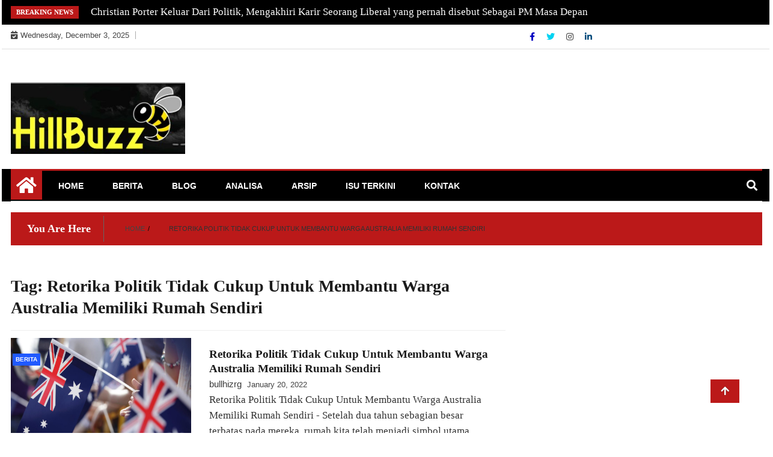

--- FILE ---
content_type: text/html; charset=UTF-8
request_url: https://www.hillbuzz.org/tag/retorika-politik-tidak-cukup-untuk-membantu-warga-australia-memiliki-rumah-sendiri/
body_size: 39783
content:
<!doctype html>
<html lang="en-US">
<head>
	<meta charset="UTF-8">
	<meta name="viewport" content="width=device-width, initial-scale=1">
	<link rel="profile" href="http://gmpg.org/xfn/11">

	<meta name='robots' content='index, follow, max-image-preview:large, max-snippet:-1, max-video-preview:-1' />

	<!-- This site is optimized with the Yoast SEO plugin v21.5 - https://yoast.com/wordpress/plugins/seo/ -->
	<title>Retorika Politik Tidak Cukup Untuk Membantu Warga Australia Memiliki Rumah Sendiri Archives - Hill Buzz</title>
	<link rel="canonical" href="https://www.hillbuzz.org/tag/retorika-politik-tidak-cukup-untuk-membantu-warga-australia-memiliki-rumah-sendiri/" />
	<meta property="og:locale" content="en_US" />
	<meta property="og:type" content="article" />
	<meta property="og:title" content="Retorika Politik Tidak Cukup Untuk Membantu Warga Australia Memiliki Rumah Sendiri Archives - Hill Buzz" />
	<meta property="og:url" content="https://www.hillbuzz.org/tag/retorika-politik-tidak-cukup-untuk-membantu-warga-australia-memiliki-rumah-sendiri/" />
	<meta property="og:site_name" content="Hill Buzz" />
	<meta name="twitter:card" content="summary_large_image" />
	<script type="application/ld+json" class="yoast-schema-graph">{"@context":"https://schema.org","@graph":[{"@type":"CollectionPage","@id":"https://www.hillbuzz.org/tag/retorika-politik-tidak-cukup-untuk-membantu-warga-australia-memiliki-rumah-sendiri/","url":"https://www.hillbuzz.org/tag/retorika-politik-tidak-cukup-untuk-membantu-warga-australia-memiliki-rumah-sendiri/","name":"Retorika Politik Tidak Cukup Untuk Membantu Warga Australia Memiliki Rumah Sendiri Archives - Hill Buzz","isPartOf":{"@id":"https://www.hillbuzz.org/#website"},"primaryImageOfPage":{"@id":"https://www.hillbuzz.org/tag/retorika-politik-tidak-cukup-untuk-membantu-warga-australia-memiliki-rumah-sendiri/#primaryimage"},"image":{"@id":"https://www.hillbuzz.org/tag/retorika-politik-tidak-cukup-untuk-membantu-warga-australia-memiliki-rumah-sendiri/#primaryimage"},"thumbnailUrl":"https://www.hillbuzz.org/wp-content/uploads/2022/01/Retorika-Politik-Tidak-Cukup-Untuk-Membantu-Warga-Australia-Memiliki-Rumah-Sendiri.jpg","breadcrumb":{"@id":"https://www.hillbuzz.org/tag/retorika-politik-tidak-cukup-untuk-membantu-warga-australia-memiliki-rumah-sendiri/#breadcrumb"},"inLanguage":"en-US"},{"@type":"ImageObject","inLanguage":"en-US","@id":"https://www.hillbuzz.org/tag/retorika-politik-tidak-cukup-untuk-membantu-warga-australia-memiliki-rumah-sendiri/#primaryimage","url":"https://www.hillbuzz.org/wp-content/uploads/2022/01/Retorika-Politik-Tidak-Cukup-Untuk-Membantu-Warga-Australia-Memiliki-Rumah-Sendiri.jpg","contentUrl":"https://www.hillbuzz.org/wp-content/uploads/2022/01/Retorika-Politik-Tidak-Cukup-Untuk-Membantu-Warga-Australia-Memiliki-Rumah-Sendiri.jpg","width":1440,"height":810},{"@type":"BreadcrumbList","@id":"https://www.hillbuzz.org/tag/retorika-politik-tidak-cukup-untuk-membantu-warga-australia-memiliki-rumah-sendiri/#breadcrumb","itemListElement":[{"@type":"ListItem","position":1,"name":"Home","item":"https://www.hillbuzz.org/"},{"@type":"ListItem","position":2,"name":"Retorika Politik Tidak Cukup Untuk Membantu Warga Australia Memiliki Rumah Sendiri"}]},{"@type":"WebSite","@id":"https://www.hillbuzz.org/#website","url":"https://www.hillbuzz.org/","name":"Hill Buzz","description":"","publisher":{"@id":"https://www.hillbuzz.org/#organization"},"potentialAction":[{"@type":"SearchAction","target":{"@type":"EntryPoint","urlTemplate":"https://www.hillbuzz.org/?s={search_term_string}"},"query-input":"required name=search_term_string"}],"inLanguage":"en-US"},{"@type":"Organization","@id":"https://www.hillbuzz.org/#organization","name":"Hill Buzz","url":"https://www.hillbuzz.org/","logo":{"@type":"ImageObject","inLanguage":"en-US","@id":"https://www.hillbuzz.org/#/schema/logo/image/","url":"https://www.hillbuzz.org/wp-content/uploads/2019/10/favicon-hillbuzz.jpg","contentUrl":"https://www.hillbuzz.org/wp-content/uploads/2019/10/favicon-hillbuzz.jpg","width":309,"height":127,"caption":"Hill Buzz"},"image":{"@id":"https://www.hillbuzz.org/#/schema/logo/image/"}}]}</script>
	<!-- / Yoast SEO plugin. -->


<link rel="alternate" type="application/rss+xml" title="Hill Buzz &raquo; Feed" href="https://www.hillbuzz.org/feed/" />
<link rel="alternate" type="application/rss+xml" title="Hill Buzz &raquo; Retorika Politik Tidak Cukup Untuk Membantu Warga Australia Memiliki Rumah Sendiri Tag Feed" href="https://www.hillbuzz.org/tag/retorika-politik-tidak-cukup-untuk-membantu-warga-australia-memiliki-rumah-sendiri/feed/" />
<script type="text/javascript">
window._wpemojiSettings = {"baseUrl":"https:\/\/s.w.org\/images\/core\/emoji\/14.0.0\/72x72\/","ext":".png","svgUrl":"https:\/\/s.w.org\/images\/core\/emoji\/14.0.0\/svg\/","svgExt":".svg","source":{"concatemoji":"https:\/\/www.hillbuzz.org\/wp-includes\/js\/wp-emoji-release.min.js?ver=6.3.7"}};
/*! This file is auto-generated */
!function(i,n){var o,s,e;function c(e){try{var t={supportTests:e,timestamp:(new Date).valueOf()};sessionStorage.setItem(o,JSON.stringify(t))}catch(e){}}function p(e,t,n){e.clearRect(0,0,e.canvas.width,e.canvas.height),e.fillText(t,0,0);var t=new Uint32Array(e.getImageData(0,0,e.canvas.width,e.canvas.height).data),r=(e.clearRect(0,0,e.canvas.width,e.canvas.height),e.fillText(n,0,0),new Uint32Array(e.getImageData(0,0,e.canvas.width,e.canvas.height).data));return t.every(function(e,t){return e===r[t]})}function u(e,t,n){switch(t){case"flag":return n(e,"\ud83c\udff3\ufe0f\u200d\u26a7\ufe0f","\ud83c\udff3\ufe0f\u200b\u26a7\ufe0f")?!1:!n(e,"\ud83c\uddfa\ud83c\uddf3","\ud83c\uddfa\u200b\ud83c\uddf3")&&!n(e,"\ud83c\udff4\udb40\udc67\udb40\udc62\udb40\udc65\udb40\udc6e\udb40\udc67\udb40\udc7f","\ud83c\udff4\u200b\udb40\udc67\u200b\udb40\udc62\u200b\udb40\udc65\u200b\udb40\udc6e\u200b\udb40\udc67\u200b\udb40\udc7f");case"emoji":return!n(e,"\ud83e\udef1\ud83c\udffb\u200d\ud83e\udef2\ud83c\udfff","\ud83e\udef1\ud83c\udffb\u200b\ud83e\udef2\ud83c\udfff")}return!1}function f(e,t,n){var r="undefined"!=typeof WorkerGlobalScope&&self instanceof WorkerGlobalScope?new OffscreenCanvas(300,150):i.createElement("canvas"),a=r.getContext("2d",{willReadFrequently:!0}),o=(a.textBaseline="top",a.font="600 32px Arial",{});return e.forEach(function(e){o[e]=t(a,e,n)}),o}function t(e){var t=i.createElement("script");t.src=e,t.defer=!0,i.head.appendChild(t)}"undefined"!=typeof Promise&&(o="wpEmojiSettingsSupports",s=["flag","emoji"],n.supports={everything:!0,everythingExceptFlag:!0},e=new Promise(function(e){i.addEventListener("DOMContentLoaded",e,{once:!0})}),new Promise(function(t){var n=function(){try{var e=JSON.parse(sessionStorage.getItem(o));if("object"==typeof e&&"number"==typeof e.timestamp&&(new Date).valueOf()<e.timestamp+604800&&"object"==typeof e.supportTests)return e.supportTests}catch(e){}return null}();if(!n){if("undefined"!=typeof Worker&&"undefined"!=typeof OffscreenCanvas&&"undefined"!=typeof URL&&URL.createObjectURL&&"undefined"!=typeof Blob)try{var e="postMessage("+f.toString()+"("+[JSON.stringify(s),u.toString(),p.toString()].join(",")+"));",r=new Blob([e],{type:"text/javascript"}),a=new Worker(URL.createObjectURL(r),{name:"wpTestEmojiSupports"});return void(a.onmessage=function(e){c(n=e.data),a.terminate(),t(n)})}catch(e){}c(n=f(s,u,p))}t(n)}).then(function(e){for(var t in e)n.supports[t]=e[t],n.supports.everything=n.supports.everything&&n.supports[t],"flag"!==t&&(n.supports.everythingExceptFlag=n.supports.everythingExceptFlag&&n.supports[t]);n.supports.everythingExceptFlag=n.supports.everythingExceptFlag&&!n.supports.flag,n.DOMReady=!1,n.readyCallback=function(){n.DOMReady=!0}}).then(function(){return e}).then(function(){var e;n.supports.everything||(n.readyCallback(),(e=n.source||{}).concatemoji?t(e.concatemoji):e.wpemoji&&e.twemoji&&(t(e.twemoji),t(e.wpemoji)))}))}((window,document),window._wpemojiSettings);
</script>
<style type="text/css">
img.wp-smiley,
img.emoji {
	display: inline !important;
	border: none !important;
	box-shadow: none !important;
	height: 1em !important;
	width: 1em !important;
	margin: 0 0.07em !important;
	vertical-align: -0.1em !important;
	background: none !important;
	padding: 0 !important;
}
</style>
	<link rel='stylesheet' id='wp-block-library-css' href='https://www.hillbuzz.org/wp-includes/css/dist/block-library/style.min.css?ver=6.3.7' type='text/css' media='all' />
<style id='classic-theme-styles-inline-css' type='text/css'>
/*! This file is auto-generated */
.wp-block-button__link{color:#fff;background-color:#32373c;border-radius:9999px;box-shadow:none;text-decoration:none;padding:calc(.667em + 2px) calc(1.333em + 2px);font-size:1.125em}.wp-block-file__button{background:#32373c;color:#fff;text-decoration:none}
</style>
<style id='global-styles-inline-css' type='text/css'>
body{--wp--preset--color--black: #000000;--wp--preset--color--cyan-bluish-gray: #abb8c3;--wp--preset--color--white: #ffffff;--wp--preset--color--pale-pink: #f78da7;--wp--preset--color--vivid-red: #cf2e2e;--wp--preset--color--luminous-vivid-orange: #ff6900;--wp--preset--color--luminous-vivid-amber: #fcb900;--wp--preset--color--light-green-cyan: #7bdcb5;--wp--preset--color--vivid-green-cyan: #00d084;--wp--preset--color--pale-cyan-blue: #8ed1fc;--wp--preset--color--vivid-cyan-blue: #0693e3;--wp--preset--color--vivid-purple: #9b51e0;--wp--preset--gradient--vivid-cyan-blue-to-vivid-purple: linear-gradient(135deg,rgba(6,147,227,1) 0%,rgb(155,81,224) 100%);--wp--preset--gradient--light-green-cyan-to-vivid-green-cyan: linear-gradient(135deg,rgb(122,220,180) 0%,rgb(0,208,130) 100%);--wp--preset--gradient--luminous-vivid-amber-to-luminous-vivid-orange: linear-gradient(135deg,rgba(252,185,0,1) 0%,rgba(255,105,0,1) 100%);--wp--preset--gradient--luminous-vivid-orange-to-vivid-red: linear-gradient(135deg,rgba(255,105,0,1) 0%,rgb(207,46,46) 100%);--wp--preset--gradient--very-light-gray-to-cyan-bluish-gray: linear-gradient(135deg,rgb(238,238,238) 0%,rgb(169,184,195) 100%);--wp--preset--gradient--cool-to-warm-spectrum: linear-gradient(135deg,rgb(74,234,220) 0%,rgb(151,120,209) 20%,rgb(207,42,186) 40%,rgb(238,44,130) 60%,rgb(251,105,98) 80%,rgb(254,248,76) 100%);--wp--preset--gradient--blush-light-purple: linear-gradient(135deg,rgb(255,206,236) 0%,rgb(152,150,240) 100%);--wp--preset--gradient--blush-bordeaux: linear-gradient(135deg,rgb(254,205,165) 0%,rgb(254,45,45) 50%,rgb(107,0,62) 100%);--wp--preset--gradient--luminous-dusk: linear-gradient(135deg,rgb(255,203,112) 0%,rgb(199,81,192) 50%,rgb(65,88,208) 100%);--wp--preset--gradient--pale-ocean: linear-gradient(135deg,rgb(255,245,203) 0%,rgb(182,227,212) 50%,rgb(51,167,181) 100%);--wp--preset--gradient--electric-grass: linear-gradient(135deg,rgb(202,248,128) 0%,rgb(113,206,126) 100%);--wp--preset--gradient--midnight: linear-gradient(135deg,rgb(2,3,129) 0%,rgb(40,116,252) 100%);--wp--preset--font-size--small: 13px;--wp--preset--font-size--medium: 20px;--wp--preset--font-size--large: 36px;--wp--preset--font-size--x-large: 42px;--wp--preset--spacing--20: 0.44rem;--wp--preset--spacing--30: 0.67rem;--wp--preset--spacing--40: 1rem;--wp--preset--spacing--50: 1.5rem;--wp--preset--spacing--60: 2.25rem;--wp--preset--spacing--70: 3.38rem;--wp--preset--spacing--80: 5.06rem;--wp--preset--shadow--natural: 6px 6px 9px rgba(0, 0, 0, 0.2);--wp--preset--shadow--deep: 12px 12px 50px rgba(0, 0, 0, 0.4);--wp--preset--shadow--sharp: 6px 6px 0px rgba(0, 0, 0, 0.2);--wp--preset--shadow--outlined: 6px 6px 0px -3px rgba(255, 255, 255, 1), 6px 6px rgba(0, 0, 0, 1);--wp--preset--shadow--crisp: 6px 6px 0px rgba(0, 0, 0, 1);}:where(.is-layout-flex){gap: 0.5em;}:where(.is-layout-grid){gap: 0.5em;}body .is-layout-flow > .alignleft{float: left;margin-inline-start: 0;margin-inline-end: 2em;}body .is-layout-flow > .alignright{float: right;margin-inline-start: 2em;margin-inline-end: 0;}body .is-layout-flow > .aligncenter{margin-left: auto !important;margin-right: auto !important;}body .is-layout-constrained > .alignleft{float: left;margin-inline-start: 0;margin-inline-end: 2em;}body .is-layout-constrained > .alignright{float: right;margin-inline-start: 2em;margin-inline-end: 0;}body .is-layout-constrained > .aligncenter{margin-left: auto !important;margin-right: auto !important;}body .is-layout-constrained > :where(:not(.alignleft):not(.alignright):not(.alignfull)){max-width: var(--wp--style--global--content-size);margin-left: auto !important;margin-right: auto !important;}body .is-layout-constrained > .alignwide{max-width: var(--wp--style--global--wide-size);}body .is-layout-flex{display: flex;}body .is-layout-flex{flex-wrap: wrap;align-items: center;}body .is-layout-flex > *{margin: 0;}body .is-layout-grid{display: grid;}body .is-layout-grid > *{margin: 0;}:where(.wp-block-columns.is-layout-flex){gap: 2em;}:where(.wp-block-columns.is-layout-grid){gap: 2em;}:where(.wp-block-post-template.is-layout-flex){gap: 1.25em;}:where(.wp-block-post-template.is-layout-grid){gap: 1.25em;}.has-black-color{color: var(--wp--preset--color--black) !important;}.has-cyan-bluish-gray-color{color: var(--wp--preset--color--cyan-bluish-gray) !important;}.has-white-color{color: var(--wp--preset--color--white) !important;}.has-pale-pink-color{color: var(--wp--preset--color--pale-pink) !important;}.has-vivid-red-color{color: var(--wp--preset--color--vivid-red) !important;}.has-luminous-vivid-orange-color{color: var(--wp--preset--color--luminous-vivid-orange) !important;}.has-luminous-vivid-amber-color{color: var(--wp--preset--color--luminous-vivid-amber) !important;}.has-light-green-cyan-color{color: var(--wp--preset--color--light-green-cyan) !important;}.has-vivid-green-cyan-color{color: var(--wp--preset--color--vivid-green-cyan) !important;}.has-pale-cyan-blue-color{color: var(--wp--preset--color--pale-cyan-blue) !important;}.has-vivid-cyan-blue-color{color: var(--wp--preset--color--vivid-cyan-blue) !important;}.has-vivid-purple-color{color: var(--wp--preset--color--vivid-purple) !important;}.has-black-background-color{background-color: var(--wp--preset--color--black) !important;}.has-cyan-bluish-gray-background-color{background-color: var(--wp--preset--color--cyan-bluish-gray) !important;}.has-white-background-color{background-color: var(--wp--preset--color--white) !important;}.has-pale-pink-background-color{background-color: var(--wp--preset--color--pale-pink) !important;}.has-vivid-red-background-color{background-color: var(--wp--preset--color--vivid-red) !important;}.has-luminous-vivid-orange-background-color{background-color: var(--wp--preset--color--luminous-vivid-orange) !important;}.has-luminous-vivid-amber-background-color{background-color: var(--wp--preset--color--luminous-vivid-amber) !important;}.has-light-green-cyan-background-color{background-color: var(--wp--preset--color--light-green-cyan) !important;}.has-vivid-green-cyan-background-color{background-color: var(--wp--preset--color--vivid-green-cyan) !important;}.has-pale-cyan-blue-background-color{background-color: var(--wp--preset--color--pale-cyan-blue) !important;}.has-vivid-cyan-blue-background-color{background-color: var(--wp--preset--color--vivid-cyan-blue) !important;}.has-vivid-purple-background-color{background-color: var(--wp--preset--color--vivid-purple) !important;}.has-black-border-color{border-color: var(--wp--preset--color--black) !important;}.has-cyan-bluish-gray-border-color{border-color: var(--wp--preset--color--cyan-bluish-gray) !important;}.has-white-border-color{border-color: var(--wp--preset--color--white) !important;}.has-pale-pink-border-color{border-color: var(--wp--preset--color--pale-pink) !important;}.has-vivid-red-border-color{border-color: var(--wp--preset--color--vivid-red) !important;}.has-luminous-vivid-orange-border-color{border-color: var(--wp--preset--color--luminous-vivid-orange) !important;}.has-luminous-vivid-amber-border-color{border-color: var(--wp--preset--color--luminous-vivid-amber) !important;}.has-light-green-cyan-border-color{border-color: var(--wp--preset--color--light-green-cyan) !important;}.has-vivid-green-cyan-border-color{border-color: var(--wp--preset--color--vivid-green-cyan) !important;}.has-pale-cyan-blue-border-color{border-color: var(--wp--preset--color--pale-cyan-blue) !important;}.has-vivid-cyan-blue-border-color{border-color: var(--wp--preset--color--vivid-cyan-blue) !important;}.has-vivid-purple-border-color{border-color: var(--wp--preset--color--vivid-purple) !important;}.has-vivid-cyan-blue-to-vivid-purple-gradient-background{background: var(--wp--preset--gradient--vivid-cyan-blue-to-vivid-purple) !important;}.has-light-green-cyan-to-vivid-green-cyan-gradient-background{background: var(--wp--preset--gradient--light-green-cyan-to-vivid-green-cyan) !important;}.has-luminous-vivid-amber-to-luminous-vivid-orange-gradient-background{background: var(--wp--preset--gradient--luminous-vivid-amber-to-luminous-vivid-orange) !important;}.has-luminous-vivid-orange-to-vivid-red-gradient-background{background: var(--wp--preset--gradient--luminous-vivid-orange-to-vivid-red) !important;}.has-very-light-gray-to-cyan-bluish-gray-gradient-background{background: var(--wp--preset--gradient--very-light-gray-to-cyan-bluish-gray) !important;}.has-cool-to-warm-spectrum-gradient-background{background: var(--wp--preset--gradient--cool-to-warm-spectrum) !important;}.has-blush-light-purple-gradient-background{background: var(--wp--preset--gradient--blush-light-purple) !important;}.has-blush-bordeaux-gradient-background{background: var(--wp--preset--gradient--blush-bordeaux) !important;}.has-luminous-dusk-gradient-background{background: var(--wp--preset--gradient--luminous-dusk) !important;}.has-pale-ocean-gradient-background{background: var(--wp--preset--gradient--pale-ocean) !important;}.has-electric-grass-gradient-background{background: var(--wp--preset--gradient--electric-grass) !important;}.has-midnight-gradient-background{background: var(--wp--preset--gradient--midnight) !important;}.has-small-font-size{font-size: var(--wp--preset--font-size--small) !important;}.has-medium-font-size{font-size: var(--wp--preset--font-size--medium) !important;}.has-large-font-size{font-size: var(--wp--preset--font-size--large) !important;}.has-x-large-font-size{font-size: var(--wp--preset--font-size--x-large) !important;}
.wp-block-navigation a:where(:not(.wp-element-button)){color: inherit;}
:where(.wp-block-post-template.is-layout-flex){gap: 1.25em;}:where(.wp-block-post-template.is-layout-grid){gap: 1.25em;}
:where(.wp-block-columns.is-layout-flex){gap: 2em;}:where(.wp-block-columns.is-layout-grid){gap: 2em;}
.wp-block-pullquote{font-size: 1.5em;line-height: 1.6;}
</style>
<link rel='stylesheet' id='fontawesome-css' href='https://www.hillbuzz.org/wp-content/themes/ample-magazine/assets/fontawesome/css/all.min.css?ver=6.3.7' type='text/css' media='all' />
<link rel='stylesheet' id='bootstrap-css' href='https://www.hillbuzz.org/wp-content/themes/ample-magazine/assets/css/bootstrap.min.css?ver=6.3.7' type='text/css' media='all' />
<link rel='stylesheet' id='animate-css' href='https://www.hillbuzz.org/wp-content/themes/ample-magazine/assets/css/animate.css?ver=6.3.7' type='text/css' media='all' />
<link rel='stylesheet' id='owl-carousel-css' href='https://www.hillbuzz.org/wp-content/themes/ample-magazine/assets/css/owl.carousel.min.css?ver=6.3.7' type='text/css' media='all' />
<link rel='stylesheet' id='owl-theme-default-css' href='https://www.hillbuzz.org/wp-content/themes/ample-magazine/assets/css/owl.theme.default.min.css?ver=6.3.7' type='text/css' media='all' />
<link rel='stylesheet' id='ample-magazine-blocks-css' href='https://www.hillbuzz.org/wp-content/themes/ample-magazine/assets/css/blocks.min.css?ver=6.3.7' type='text/css' media='all' />
<link rel='stylesheet' id='acme-marquee-css' href='https://www.hillbuzz.org/wp-content/themes/ample-magazine/assets/css/acme-marquee.css?ver=6.3.7' type='text/css' media='all' />
<link rel='stylesheet' id='slick-css' href='https://www.hillbuzz.org/wp-content/themes/ample-magazine/assets/slick/slick.css?ver=6.3.7' type='text/css' media='all' />
<link rel='stylesheet' id='slick-theme-css' href='https://www.hillbuzz.org/wp-content/themes/ample-magazine/assets/slick/slick-theme.css?ver=6.3.7' type='text/css' media='all' />
<link rel='stylesheet' id='ample-magazine-style-css' href='https://www.hillbuzz.org/wp-content/themes/ample-magazine/style.css?ver=6.3.7' type='text/css' media='all' />
<style id='ample-magazine-style-inline-css' type='text/css'>
.breaking-bar{
         background-color: #000;}
    .footer{
         background-color: #444;}
    .top-menu li a:hover, a.continue-link, .ample-block-style .post-title a:hover, .nav-links a, a#search{
    
           color: #bb1919!important;}
    ul.navbar-nav >li:hover>a:before, ul.navbar-nav >li.active>a:before, .head-title, .head-title > span, .color-orange a.post-cat, .color-blue .head-title > span, .color-blue a.post-cat, nav.breadcrumb-trail.breadcrumbs {
         border-color: #bb1919!important;}
    .head-title > span:after{
         border-color: #bb1919 rgba(0, 0, 0, 0) rgba(0, 0, 0, 0) rgba(0, 0, 0, 0)!important;}
    .next-page .navigation li.active a,.next-page .navigation li a:hover
    
 {
    
           background-color: #bb1919;}
           
    .head-title,li.current-menu-item > a
    
   {
    
           border-bottom: 2px solid#bb1919!important;}
           
    .main-menu >.container > .row
    
   {
    
          border-top:  3px solid#bb1919!important;}
           
     
    
     {

       border-top:  5px solid#bb1919!important;}
           
     .tagname:after,h3.breaking-title:after
    
     {

       border-left-color:  #bb1919!important;}
           
    .acme-news-ticker-label, div#cwp-breadcrumbs :before, span.page-numbers.current,.tagname, .ample-post-format, .owl-carousel.owl-theme.breaking-slide .owl-nav > div, .breaking-title,  a.scrollup,  .nav>li>a:focus,.nav>li>a:hover,  .owl-theme.owl-carousel .owl-dots .owl-dot.active span, li.home-buttom.navbar-nav, .simple-marquee-container .marquee-sibling, .main-slider.owl-theme .owl-nav > div:hover, .color-red .owl-carousel.owl-theme .owl-nav > div:hover,.navbar-toggle, .comment-form .submit, h2.entry-title:before, .trending-title,.owl-carousel.owl-theme.trending-slide .owl-nav > div,  input.search-submit, .head-title > span, .color-orange a.post-cat, .color-blue .head-title > span, .color-blue a.post-cat, nav.breadcrumb-trail.breadcrumbs{
           background: #bb1919!important;}
           
    .copyright {
           background: #000;}
           
    
</style>
<link rel='stylesheet' id='ample-magazine-media-responsive-css' href='https://www.hillbuzz.org/wp-content/themes/ample-magazine/assets/css/media-responsive.css?ver=6.3.7' type='text/css' media='all' />
<script type='text/javascript' src='https://www.hillbuzz.org/wp-includes/js/jquery/jquery.min.js?ver=3.7.0' id='jquery-core-js'></script>
<script type='text/javascript' src='https://www.hillbuzz.org/wp-includes/js/jquery/jquery-migrate.min.js?ver=3.4.1' id='jquery-migrate-js'></script>
<script type='text/javascript' src='https://www.hillbuzz.org/wp-content/themes/ample-magazine/assets/js/marquee.js?ver=4.5.0' id='marquee-js'></script>
<script type='text/javascript' src='https://www.hillbuzz.org/wp-content/themes/ample-magazine/assets/js/theia-sticky-sidebar.js?ver=4.5.0' id='theia-sticky-sidebar-js'></script>
<link rel="https://api.w.org/" href="https://www.hillbuzz.org/wp-json/" /><link rel="alternate" type="application/json" href="https://www.hillbuzz.org/wp-json/wp/v2/tags/89" /><link rel="EditURI" type="application/rsd+xml" title="RSD" href="https://www.hillbuzz.org/xmlrpc.php?rsd" />
<meta name="generator" content="WordPress 6.3.7" />
		<style type="text/css">
						.site-title,
			.site-description {
				position: absolute;
				clip: rect(1px, 1px, 1px, 1px);
			}
					</style>
		<link rel="icon" href="https://www.hillbuzz.org/wp-content/uploads/2019/10/favicon-hillbuzz-150x127.jpg" sizes="32x32" />
<link rel="icon" href="https://www.hillbuzz.org/wp-content/uploads/2019/10/favicon-hillbuzz.jpg" sizes="192x192" />
<link rel="apple-touch-icon" href="https://www.hillbuzz.org/wp-content/uploads/2019/10/favicon-hillbuzz.jpg" />
<meta name="msapplication-TileImage" content="https://www.hillbuzz.org/wp-content/uploads/2019/10/favicon-hillbuzz.jpg" />
</head>

<body class="archive tag tag-retorika-politik-tidak-cukup-untuk-membantu-warga-australia-memiliki-rumah-sendiri tag-89 wp-custom-logo at-sticky-sidebar hfeed right-sidebar"itemscope itemtype="http://schema.org/WebPage" >
    <div id="page" class="site">

    <a class="skip-link screen-reader-text" href="#content">Skip to content</a>
    <a href="#" class="scrollup"><i class="fa fa-arrow-up" aria-hidden="true"></i></a>
<div class="wraper">

                        <!--breaking slide-->


                    <div class="breaking-bar hidden-xs">
                        <div class="container">
                            <div class="row">
                                <div class="col-md-12">
                                    <h3 class="breaking-title">Breaking News</h3>
                                    <div id="breaking-slide" class="owl-carousel owl-theme breaking-slide">
                                        
                                            <div class="item">
                                                <div class="ample-content">
                                                    <h2 class="post-title title-small">
                                                        <a href="https://www.hillbuzz.org/christian-porter-keluar-dari-politik-mengakhiri-karir-seorang-liberal-yang-pernah-disebut-sebagai-pm-masa-depan/">Christian Porter Keluar Dari Politik, Mengakhiri Karir Seorang Liberal yang pernah disebut Sebagai PM Masa Depan</a>
                                                    </h2>
                                                </div><!-- Post content end -->
                                            </div><!-- Item 1 end -->

                                            

                                    </div><!-- Carousel end -->
                                </div><!-- Col end -->
                            </div><!--/ Row end -->
                        </div><!--/ Container end -->
                    </div><!--/ breaking end -->

                
<div class="header-background">

    <div id="header-bar" class="header-bar">
        <div class="container">

            <div class="row">
                <div class="col-md-8 col-sm-8 col-xs-12">
                    <div class="current-date">
                        <i class="fa fa-calendar-check-o"></i>Wednesday, December 3, 2025                    </div>

	                    
                </div><!--/ Top bar left end -->
<div class="col-md-4 col-sm-4 col-xs-12 top-social text-right">
                    <ul class="menu-design">
                        <li>
                                                        <a  aria-label="Facebook" class='fb'title="Facebook" href="#">
                                <span class="social-icon"><i class="fab fa-facebook-f"></i></span>
                            </a>
                                    <a  aria-label="Twitter" class='tw' title="Twitter" href="#">
                                <span class="social-icon"><i class="fab fa-twitter"></i></span>
                            </a>
                                <a  aria-label="Instagram" class="goggle" title="Instagram" href="#">
                                <span class="social-icon"><i class="fab fa-instagram"></i></span>
                            </a>
            <a  aria-label="Linkdin" class='linkdin' title="Linkdin" href="#">
                                <span class="social-icon"><i class="fab fa-linkedin-in"></i></span>
                            </a>

                            
                        </li>
                    </ul><!-- Ul end -->
        

</div><!--/ Top social col end -->
            </div><!--/ Content row end -->
        </div><!--/ Container end -->
    </div><!--/ Topbar end -->

    <!-- Header start -->
    <header id="header" class="header"  style="background-image: url();">
        <div class="container">
            <div class="row">
                <div class="col-xs-12 col-sm-3 col-md-3">

                    <div class="site-branding">
                                                    <a class="navbar-brand" href="https://www.hillbuzz.org/">
                                <a href="https://www.hillbuzz.org/" class="custom-logo-link" rel="home"><img width="309" height="127" src="https://www.hillbuzz.org/wp-content/uploads/2019/10/favicon-hillbuzz.jpg" class="custom-logo" alt="Hill Buzz" decoding="async" srcset="https://www.hillbuzz.org/wp-content/uploads/2019/10/favicon-hillbuzz.jpg 309w, https://www.hillbuzz.org/wp-content/uploads/2019/10/favicon-hillbuzz-300x123.jpg 300w" sizes="(max-width: 309px) 100vw, 309px" /></a>                            </a>
                                                    <h1 class="site-title">
                                <a href="https://www.hillbuzz.org/" rel="home">Hill Buzz</a>
                            </h1>
                                                </div><!-- .site-branding -->

                </div><!-- logo col end -->

                <div class="col-xs-12 col-sm-9 col-md-9 header-right">
                    <div class="ad-banner pull-right">
                                            </div>
                </div><!-- header right end -->
            </div><!-- Row end -->
        </div><!-- Logo and banner area end -->
    </header><!--/ Header end -->
    <div id="menu-primary" class="main-menu clearfix">
        <div class="container">
            <div class="row">
                <nav class="site-navigation navigation">
                    <div class="site-nav-inner pull-left">
                        <button type="button" class="navbar-toggle" data-toggle="collapse" data-target=".navbar-collapse">
                            <span class="sr-only">Toggle navigation</span>
                            <i class="fas fa-align-justify"></i>
                        </button>

                        <div class="collapse navbar-collapse navbar-responsive-collapse" itemtype="https://schema.org/SiteNavigationElement" itemscope="itemscope">
                            <li class="home-buttom navbar-nav"><a aria-label="Home Page href="https://www.hillbuzz.org/">
                                    <i class="fa fa-home"></i> </a></li>
	                        <ul id="menu-hillbuzz" class="nav navbar-nav"><li id="menu-item-111" class="menu-item menu-item-type-custom menu-item-object-custom menu-item-home first-menu menu-item-111"><a href="http://www.hillbuzz.org/">Home</a></li>
<li id="menu-item-9" class="menu-item menu-item-type-taxonomy menu-item-object-category menu-item-9"><a href="https://www.hillbuzz.org/category/berita/">Berita</a></li>
<li id="menu-item-10" class="menu-item menu-item-type-taxonomy menu-item-object-category menu-item-10"><a href="https://www.hillbuzz.org/category/blog/">Blog</a></li>
<li id="menu-item-7" class="menu-item menu-item-type-taxonomy menu-item-object-category menu-item-7"><a href="https://www.hillbuzz.org/category/analisa/">Analisa</a></li>
<li id="menu-item-8" class="menu-item menu-item-type-taxonomy menu-item-object-category menu-item-8"><a href="https://www.hillbuzz.org/category/arsip/">Arsip</a></li>
<li id="menu-item-11" class="menu-item menu-item-type-taxonomy menu-item-object-category menu-item-11"><a href="https://www.hillbuzz.org/category/isu-terkini/">Isu Terkini</a></li>
<li id="menu-item-55" class="menu-item menu-item-type-post_type menu-item-object-page last-menu menu-item-55"><a href="https://www.hillbuzz.org/kontak/">Kontak</a></li>
</ul>
                        </div><!--/ Collapse end -->

                    </div><!-- Site Navbar inner end -->
                </nav><!--/ Navigation end -->

                <div class="nav-search">
                   <button id="search"><i class="fa fa-search"></i></button>
                </div><!-- Search end -->

                <div class="search-block" style="display: none;">
                    <form role="search" method="get" class="search-form" action="https://www.hillbuzz.org/">
				<label>
					<span class="screen-reader-text">Search for:</span>
					<input type="search" class="search-field" placeholder="Search &hellip;" value="" name="s" />
				</label>
				<input type="submit" class="search-submit" value="Search" />
			</form>                    <a href="#" class="search-close">&times;</a>
                </div><!-- Site search end -->

            </div><!--/ Row end -->
        </div><!--/ Container end -->

    </div><!-- Menu wrapper end -->

               </div>
            <div class="ample-40"></div>
    





		<div class="page-title">
			<div class="container">


						<div class="bread">
						     <nav role="navigation" aria-label="Breadcrumbs" class="breadcrumb-trail breadcrumbs" itemprop="breadcrumb"><h2 class="trail-browse">You Are Here</h2><ul class="trail-items" itemscope itemtype="http://schema.org/BreadcrumbList"><meta name="numberOfItems" content="2" /><meta name="itemListOrder" content="Ascending" /><li itemprop="itemListElement" itemscope itemtype="http://schema.org/ListItem" class="trail-item trail-begin"><a href="https://www.hillbuzz.org/" rel="home" itemprop="item"><span itemprop="name">Home</span></a><meta itemprop="position" content="1" /></li><li itemprop="itemListElement" itemscope itemtype="http://schema.org/ListItem" class="trail-item trail-end"><span itemprop="item"><span itemprop="name">Retorika Politik Tidak Cukup Untuk Membantu Warga Australia Memiliki Rumah Sendiri</span></span><meta itemprop="position" content="2" /></li></ul></nav>						</div>


			</div><!-- Container end -->
		</div><!-- Page title end -->





	<div id="content">

	<section class="block-wrapper">


		<div class="container">
			<div class="row">
				<div id="primary" class="col-lg-8 col-md-12">
					<div id="" class="ample-inner-banner">

						<div class="entry-title">
							<header class="page-header">
								<h2 class="page-title">Tag: <span>Retorika Politik Tidak Cukup Untuk Membantu Warga Australia Memiliki Rumah Sendiri</span></h2>
							</header><!-- .page-header -->

						</div>
					</div>

					<main id="main" class="site-main">


						

<article id="post-355" class="post-355 post type-post status-publish format-standard has-post-thumbnail hentry category-berita tag-berita tag-retorika-politik-tidak-cukup-untuk-membantu-warga-australia-memiliki-rumah-sendiri">





	<div class="single-post">


	<div class="item">

    <div class="box-blog">
		
		<div class="ample-block-style post-float-half clearfix">

				<div class="img-post">
											<a href="https://www.hillbuzz.org/retorika-politik-tidak-cukup-untuk-membantu-warga-australia-memiliki-rumah-sendiri/"><img class="img-responsive" src="https://www.hillbuzz.org/wp-content/uploads/2022/01/Retorika-Politik-Tidak-Cukup-Untuk-Membantu-Warga-Australia-Memiliki-Rumah-Sendiri-1024x576.jpg" alt="Retorika Politik Tidak Cukup Untuk Membantu Warga Australia Memiliki Rumah Sendiri"/></a>

									</div>
									<div class="post-cat" >
					<span class="cat-links"><a class="at-cat-name-4" href="https://www.hillbuzz.org/category/berita/"  rel="category tag">Berita</a> 				</div>
								<div class="ample-content">
					<h2 class="post-title">
						<a href="https://www.hillbuzz.org/retorika-politik-tidak-cukup-untuk-membantu-warga-australia-memiliki-rumah-sendiri/">Retorika Politik Tidak Cukup Untuk Membantu Warga Australia Memiliki Rumah Sendiri</a>
					</h2>
					<div class="post-meta">
                                          <span class="post-author"><a
												  href="https://www.hillbuzz.org/retorika-politik-tidak-cukup-untuk-membantu-warga-australia-memiliki-rumah-sendiri/">bullhizrg</a></span>
						<span class="post-date">January 20, 2022</span>

					</div>
					<p class="description">
						Retorika Politik Tidak Cukup Untuk Membantu Warga Australia Memiliki Rumah Sendiri - Setelah dua tahun sebagian besar terbatas pada mereka, rumah kita telah menjadi simbol utama kenyamanan dan keamanan bagi banyak orang. Retorika Politik Tidak&hellip;						<div class="'buttom">
						<a href="https://www.hillbuzz.org/retorika-politik-tidak-cukup-untuk-membantu-warga-australia-memiliki-rumah-sendiri/" class="continue-link">Read More</a>
					   </div>
					</p>



				</div><!-- Post content end -->
			</div><!-- Post Block style 1 end -->

		
	</div>

		</div><!-- Item 1 end -->




	</div><!-- Single post end -->


</article><!-- #post-355 -->

							<div class='next-page'>
															</div>

							<div class="ample-header-gab"></div>

							
							
					</main><!-- #main -->

				</div><!-- Content Col end -->

				<div id="secondary" class="col-lg-4 col-md-12">
					<div class="sidebar sidebar-right">
						
					</div><!-- Sidebar right end -->
				</div><!-- Sidebar Col end -->

			</div><!-- Row end -->
		</div><!-- Container end -->
	</section>



	</div><!-- #primary -->







<div class="copyright">
	<div class="container">
		<div class="row">

			<div class="col-sm-12 col-md-6">
				<div class="copyright-info">
					<div class="site-info">
												<p>Copy Right Text |
							<a href="https://www.amplethemes.com/"
							> Design &amp; develop by AmpleThemes </a>	</p>

					</div><!-- .site-info -->

				</div>
			</div>

			<div class="col-sm-12 col-md-6">
				<div class="footer-menu">

					
				</div>
			</div>
		</div><!-- Row end -->



	</div><!-- Container end -->
</div><!-- Copyright end -->

</div>

</div>
</div>
<script type='text/javascript' src='https://www.hillbuzz.org/wp-content/themes/ample-magazine/assets/js/acmeticker.min.js?ver=20151215' id='acmeticker-js'></script>
<script type='text/javascript' src='https://www.hillbuzz.org/wp-content/themes/ample-magazine/assets/slick/slick.min.js?ver=20151215' id='silck-js'></script>
<script type='text/javascript' src='https://www.hillbuzz.org/wp-content/themes/ample-magazine/assets/js/bootstrap.min.js?ver=20151215' id='bootstrap-js'></script>
<script type='text/javascript' src='https://www.hillbuzz.org/wp-content/themes/ample-magazine/assets/js/owl.carousel.min.js?ver=20151215' id='owl-carousel-js'></script>
<script type='text/javascript' src='https://www.hillbuzz.org/wp-content/themes/ample-magazine/assets/js/custom.js?ver=20151215' id='ample-magazine-custom-js'></script>
<script type='text/javascript' src='https://www.hillbuzz.org/wp-content/themes/ample-magazine/js/navigation.js?ver=20151215' id='ample-magazine-navigation-js'></script>
<script type='text/javascript' src='https://www.hillbuzz.org/wp-content/themes/ample-magazine/js/skip-link-focus-fix.js?ver=20151215' id='ample-magazine-skip-link-focus-fix-js'></script>


</body>
</html>
